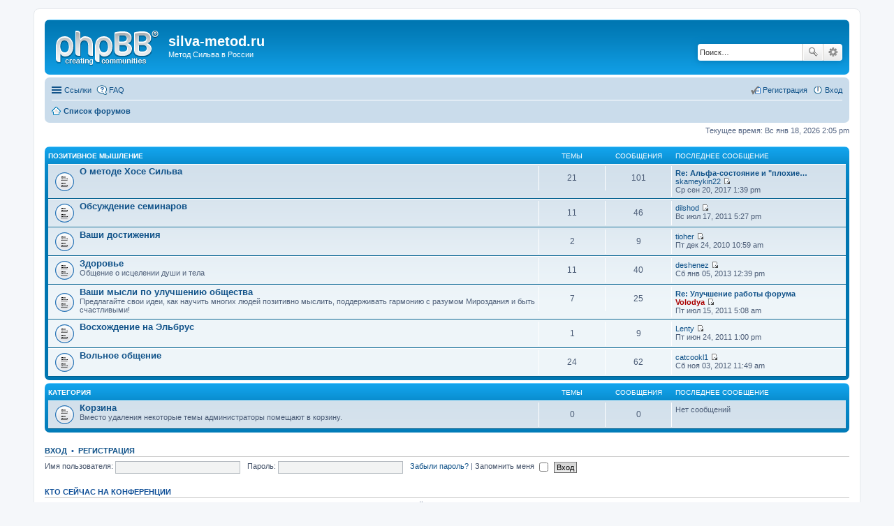

--- FILE ---
content_type: text/html; charset=UTF-8
request_url: https://silva-metod.ru/forum/index.php?sid=2c42bbdd20ac2ff51bede7e65bcc64a6
body_size: 5087
content:
<!DOCTYPE html>
<html dir="ltr" lang="ru">
<head>
<meta charset="utf-8">
<meta name="viewport" content="width=device-width" />

<title>silva-metod.ru - Главная страница</title>

	<link rel="alternate" type="application/atom+xml" title="Канал - silva-metod.ru" href="http://silva-metod.ru/forum/feed.php" />			<link rel="alternate" type="application/atom+xml" title="Канал - Новые темы" href="http://silva-metod.ru/forum/feed.php?mode=topics" />			

<!--
	phpBB style name: prosilver
	Based on style:   prosilver (this is the default phpBB3 style)
	Original author:  Tom Beddard ( http://www.subBlue.com/ )
	Modified by:
-->

<link href="./styles/prosilver/theme/print.css?assets_version=2" rel="stylesheet" type="text/css" media="print" title="printonly" />
<link href="./styles/prosilver/theme/stylesheet.css?assets_version=2" rel="stylesheet" type="text/css" media="screen, projection" />
<link href="./styles/prosilver/theme/ru/stylesheet.css?assets_version=2" rel="stylesheet" type="text/css" media="screen, projection" />
<link href="./styles/prosilver/theme/responsive.css?assets_version=2" rel="stylesheet" type="text/css" media="only screen and (max-width: 700px), only screen and (max-device-width: 700px)" />



<!--[if lte IE 9]>
	<link href="./styles/prosilver/theme/tweaks.css?assets_version=2" rel="stylesheet" type="text/css" media="screen, projection" />
<![endif]-->





</head>
<body id="phpbb" class="nojs notouch section-index ltr ">


<div id="wrap">
	<a id="top" class="anchor" accesskey="t"></a>
	<div id="page-header">
		<div class="headerbar">
			<div class="inner">

			<div id="site-description">
				<a id="logo" class="logo" href="./index.php?sid=6e1b6df094ad8bc58ccf6f466e239a7f" title="Список форумов"><span class="imageset site_logo"></span></a>
				<h1>silva-metod.ru</h1>
				<p>Метод Сильва в России</p>
				<p class="skiplink"><a href="#start_here">Пропустить</a></p>
			</div>

						<div id="search-box" class="search-box search-header">
				<form action="./search.php?sid=6e1b6df094ad8bc58ccf6f466e239a7f" method="get" id="search">
				<fieldset>
					<input name="keywords" id="keywords" type="search" maxlength="128" title="Ключевые слова" class="inputbox search tiny" size="20" value="" placeholder="Поиск…" />
					<button class="button icon-button search-icon" type="submit" title="Поиск">Поиск</button>
					<a href="./search.php?sid=6e1b6df094ad8bc58ccf6f466e239a7f" class="button icon-button search-adv-icon" title="Расширенный поиск">Расширенный поиск</a>
					<input type="hidden" name="sid" value="6e1b6df094ad8bc58ccf6f466e239a7f" />

				</fieldset>
				</form>
			</div>
			
			</div>
		</div>

		<div class="navbar" role="navigation">
	<div class="inner">

	<ul id="nav-main" class="linklist bulletin" role="menubar">

		<li id="quick-links" class="small-icon responsive-menu dropdown-container" data-skip-responsive="true">
			<a href="#" class="responsive-menu-link dropdown-trigger">Ссылки</a>
			<div class="dropdown hidden">
				<div class="pointer"><div class="pointer-inner"></div></div>
				<ul class="dropdown-contents" role="menu">
					
											<li class="separator"></li>
																								<li class="small-icon icon-search-unanswered"><a href="./search.php?search_id=unanswered&amp;sid=6e1b6df094ad8bc58ccf6f466e239a7f" role="menuitem">Сообщения без ответов</a></li>
						<li class="small-icon icon-search-active"><a href="./search.php?search_id=active_topics&amp;sid=6e1b6df094ad8bc58ccf6f466e239a7f" role="menuitem">Активные темы</a></li>
						<li class="separator"></li>
						<li class="small-icon icon-search"><a href="./search.php?sid=6e1b6df094ad8bc58ccf6f466e239a7f" role="menuitem">Поиск</a></li>
					
											<li class="separator"></li>
												<li class="small-icon icon-team"><a href="./memberlist.php?mode=team&amp;sid=6e1b6df094ad8bc58ccf6f466e239a7f" role="menuitem">Наша команда</a></li>										<li class="separator"></li>

									</ul>
			</div>
		</li>

				<li class="small-icon icon-faq" data-skip-responsive="true"><a href="./faq.php?sid=6e1b6df094ad8bc58ccf6f466e239a7f" rel="help" title="Часто задаваемые вопросы" role="menuitem">FAQ</a></li>
						
			<li class="small-icon icon-logout rightside"  data-skip-responsive="true"><a href="./ucp.php?mode=login&amp;sid=6e1b6df094ad8bc58ccf6f466e239a7f" title="Вход" accesskey="x" role="menuitem">Вход</a></li>
					<li class="small-icon icon-register rightside" data-skip-responsive="true"><a href="./ucp.php?mode=register&amp;sid=6e1b6df094ad8bc58ccf6f466e239a7f" role="menuitem">Регистрация</a></li>
						</ul>

	<ul id="nav-breadcrumbs" class="linklist navlinks" role="menubar">
						<li class="small-icon icon-home breadcrumbs">
									<span class="crumb"><a href="./index.php?sid=6e1b6df094ad8bc58ccf6f466e239a7f" accesskey="h" itemtype="http://data-vocabulary.org/Breadcrumb" itemscope="" data-navbar-reference="index">Список форумов</a></span>
								</li>
		
					<li class="rightside responsive-search" style="display: none;"><a href="./search.php?sid=6e1b6df094ad8bc58ccf6f466e239a7f" title="Параметры расширенного поиска" role="menuitem">Поиск</a></li>
			</ul>

	</div>
</div>
	</div>

	
	<a id="start_here" class="anchor"></a>
	<div id="page-body">
		
		
<p class="right responsive-center time">Текущее время: Вс янв 18, 2026 2:05 pm</p>



	
				<div class="forabg">
			<div class="inner">
			<ul class="topiclist">
				<li class="header">
					<dl class="icon">
						<dt><div class="list-inner"><a href="./viewforum.php?f=9&amp;sid=6e1b6df094ad8bc58ccf6f466e239a7f">Позитивное мышление</a></div></dt>
						<dd class="topics">Темы</dd>
						<dd class="posts">Сообщения</dd>
						<dd class="lastpost"><span>Последнее сообщение</span></dd>
					</dl>
				</li>
			</ul>
			<ul class="topiclist forums">
		
	
	
	
			
					<li class="row">
						<dl class="icon forum_read">
				<dt title="Нет непрочитанных сообщений">
										<div class="list-inner">
						<!-- <a class="feed-icon-forum" title="Канал - О методе Хосе Сильва" href="http://silva-metod.ru/forum/feed.php?f=1"><img src="./styles/prosilver/theme/images/feed.gif" alt="Канал - О методе Хосе Сильва" /></a> -->
												<a href="./viewforum.php?f=1&amp;sid=6e1b6df094ad8bc58ccf6f466e239a7f" class="forumtitle">О методе Хосе Сильва</a>
																		
												<div class="responsive-show" style="display: none;">
															Темы: <strong>21</strong>
													</div>
											</div>
				</dt>
									<dd class="topics">21 <dfn>Темы</dfn></dd>
					<dd class="posts">101 <dfn>Сообщения</dfn></dd>
					<dd class="lastpost"><span>
												<dfn>Последнее сообщение</dfn>
																				<a href="./viewtopic.php?f=1&amp;p=2548&amp;sid=6e1b6df094ad8bc58ccf6f466e239a7f#p2548" title="Re: Альфа-состояние и &quot;плохие&quot; намерения" class="lastsubject">Re: Альфа-состояние и &quot;плохие…</a> <br />
						 
						 <a href="./memberlist.php?mode=viewprofile&amp;u=10264&amp;sid=6e1b6df094ad8bc58ccf6f466e239a7f" class="username">skameykin22</a>
						<a href="./viewtopic.php?f=1&amp;p=2548&amp;sid=6e1b6df094ad8bc58ccf6f466e239a7f#p2548"><span class="imageset icon_topic_latest" title="Перейти к последнему сообщению">Перейти к последнему сообщению</span></a> <br />Ср сен 20, 2017 1:39 pm</span>
					</dd>
							</dl>
					</li>
			
	
	
			
					<li class="row">
						<dl class="icon forum_read">
				<dt title="Нет непрочитанных сообщений">
										<div class="list-inner">
						<!-- <a class="feed-icon-forum" title="Канал - Обсуждение семинаров" href="http://silva-metod.ru/forum/feed.php?f=2"><img src="./styles/prosilver/theme/images/feed.gif" alt="Канал - Обсуждение семинаров" /></a> -->
												<a href="./viewforum.php?f=2&amp;sid=6e1b6df094ad8bc58ccf6f466e239a7f" class="forumtitle">Обсуждение семинаров</a>
																		
												<div class="responsive-show" style="display: none;">
															Темы: <strong>11</strong>
													</div>
											</div>
				</dt>
									<dd class="topics">11 <dfn>Темы</dfn></dd>
					<dd class="posts">46 <dfn>Сообщения</dfn></dd>
					<dd class="lastpost"><span>
												<dfn>Последнее сообщение</dfn>
						 
						 <a href="./memberlist.php?mode=viewprofile&amp;u=9830&amp;sid=6e1b6df094ad8bc58ccf6f466e239a7f" class="username">dilshod</a>
						<a href="./viewtopic.php?f=2&amp;p=2519&amp;sid=6e1b6df094ad8bc58ccf6f466e239a7f#p2519"><span class="imageset icon_topic_latest" title="Перейти к последнему сообщению">Перейти к последнему сообщению</span></a> <br />Вс июл 17, 2011 5:27 pm</span>
					</dd>
							</dl>
					</li>
			
	
	
			
					<li class="row">
						<dl class="icon forum_read">
				<dt title="Нет непрочитанных сообщений">
										<div class="list-inner">
						<!-- <a class="feed-icon-forum" title="Канал - Ваши достижения" href="http://silva-metod.ru/forum/feed.php?f=3"><img src="./styles/prosilver/theme/images/feed.gif" alt="Канал - Ваши достижения" /></a> -->
												<a href="./viewforum.php?f=3&amp;sid=6e1b6df094ad8bc58ccf6f466e239a7f" class="forumtitle">Ваши достижения</a>
																		
												<div class="responsive-show" style="display: none;">
															Темы: <strong>2</strong>
													</div>
											</div>
				</dt>
									<dd class="topics">2 <dfn>Темы</dfn></dd>
					<dd class="posts">9 <dfn>Сообщения</dfn></dd>
					<dd class="lastpost"><span>
												<dfn>Последнее сообщение</dfn>
						 
						 <a href="./memberlist.php?mode=viewprofile&amp;u=9832&amp;sid=6e1b6df094ad8bc58ccf6f466e239a7f" class="username">tioher</a>
						<a href="./viewtopic.php?f=3&amp;p=2489&amp;sid=6e1b6df094ad8bc58ccf6f466e239a7f#p2489"><span class="imageset icon_topic_latest" title="Перейти к последнему сообщению">Перейти к последнему сообщению</span></a> <br />Пт дек 24, 2010 10:59 am</span>
					</dd>
							</dl>
					</li>
			
	
	
			
					<li class="row">
						<dl class="icon forum_read">
				<dt title="Нет непрочитанных сообщений">
										<div class="list-inner">
						<!-- <a class="feed-icon-forum" title="Канал - Здоровье" href="http://silva-metod.ru/forum/feed.php?f=8"><img src="./styles/prosilver/theme/images/feed.gif" alt="Канал - Здоровье" /></a> -->
												<a href="./viewforum.php?f=8&amp;sid=6e1b6df094ad8bc58ccf6f466e239a7f" class="forumtitle">Здоровье</a>
						<br />Общение о исцелении души и тела												
												<div class="responsive-show" style="display: none;">
															Темы: <strong>11</strong>
													</div>
											</div>
				</dt>
									<dd class="topics">11 <dfn>Темы</dfn></dd>
					<dd class="posts">40 <dfn>Сообщения</dfn></dd>
					<dd class="lastpost"><span>
												<dfn>Последнее сообщение</dfn>
						 
						 <a href="./memberlist.php?mode=viewprofile&amp;u=10173&amp;sid=6e1b6df094ad8bc58ccf6f466e239a7f" class="username">deshenez</a>
						<a href="./viewtopic.php?f=8&amp;p=2547&amp;sid=6e1b6df094ad8bc58ccf6f466e239a7f#p2547"><span class="imageset icon_topic_latest" title="Перейти к последнему сообщению">Перейти к последнему сообщению</span></a> <br />Сб янв 05, 2013 12:39 pm</span>
					</dd>
							</dl>
					</li>
			
	
	
			
					<li class="row">
						<dl class="icon forum_read">
				<dt title="Нет непрочитанных сообщений">
										<div class="list-inner">
						<!-- <a class="feed-icon-forum" title="Канал - Ваши мысли по улучшению общества" href="http://silva-metod.ru/forum/feed.php?f=4"><img src="./styles/prosilver/theme/images/feed.gif" alt="Канал - Ваши мысли по улучшению общества" /></a> -->
												<a href="./viewforum.php?f=4&amp;sid=6e1b6df094ad8bc58ccf6f466e239a7f" class="forumtitle">Ваши мысли по улучшению общества</a>
						<br />Предлагайте свои идеи, как научить многих людей позитивно мыслить, поддерживать гармонию с разумом Мироздания и быть счастливыми!												
												<div class="responsive-show" style="display: none;">
															Темы: <strong>7</strong>
													</div>
											</div>
				</dt>
									<dd class="topics">7 <dfn>Темы</dfn></dd>
					<dd class="posts">25 <dfn>Сообщения</dfn></dd>
					<dd class="lastpost"><span>
												<dfn>Последнее сообщение</dfn>
																				<a href="./viewtopic.php?f=4&amp;p=2509&amp;sid=6e1b6df094ad8bc58ccf6f466e239a7f#p2509" title="Re: Улучшение работы форума" class="lastsubject">Re: Улучшение работы форума</a> <br />
						 
						 <a href="./memberlist.php?mode=viewprofile&amp;u=5&amp;sid=6e1b6df094ad8bc58ccf6f466e239a7f" style="color: #AA0000;" class="username-coloured">Volodya</a>
						<a href="./viewtopic.php?f=4&amp;p=2509&amp;sid=6e1b6df094ad8bc58ccf6f466e239a7f#p2509"><span class="imageset icon_topic_latest" title="Перейти к последнему сообщению">Перейти к последнему сообщению</span></a> <br />Пт июл 15, 2011 5:08 am</span>
					</dd>
							</dl>
					</li>
			
	
	
			
					<li class="row">
						<dl class="icon forum_read">
				<dt title="Нет непрочитанных сообщений">
										<div class="list-inner">
						<!-- <a class="feed-icon-forum" title="Канал - Восхождение на Эльбрус" href="http://silva-metod.ru/forum/feed.php?f=7"><img src="./styles/prosilver/theme/images/feed.gif" alt="Канал - Восхождение на Эльбрус" /></a> -->
												<a href="./viewforum.php?f=7&amp;sid=6e1b6df094ad8bc58ccf6f466e239a7f" class="forumtitle">Восхождение на Эльбрус</a>
																		
												<div class="responsive-show" style="display: none;">
															Темы: <strong>1</strong>
													</div>
											</div>
				</dt>
									<dd class="topics">1 <dfn>Темы</dfn></dd>
					<dd class="posts">9 <dfn>Сообщения</dfn></dd>
					<dd class="lastpost"><span>
												<dfn>Последнее сообщение</dfn>
						 
						 <a href="./memberlist.php?mode=viewprofile&amp;u=9900&amp;sid=6e1b6df094ad8bc58ccf6f466e239a7f" class="username">Lenty</a>
						<a href="./viewtopic.php?f=7&amp;p=2501&amp;sid=6e1b6df094ad8bc58ccf6f466e239a7f#p2501"><span class="imageset icon_topic_latest" title="Перейти к последнему сообщению">Перейти к последнему сообщению</span></a> <br />Пт июн 24, 2011 1:00 pm</span>
					</dd>
							</dl>
					</li>
			
	
	
			
					<li class="row">
						<dl class="icon forum_read">
				<dt title="Нет непрочитанных сообщений">
										<div class="list-inner">
						<!-- <a class="feed-icon-forum" title="Канал - Вольное общение" href="http://silva-metod.ru/forum/feed.php?f=5"><img src="./styles/prosilver/theme/images/feed.gif" alt="Канал - Вольное общение" /></a> -->
												<a href="./viewforum.php?f=5&amp;sid=6e1b6df094ad8bc58ccf6f466e239a7f" class="forumtitle">Вольное общение</a>
																		
												<div class="responsive-show" style="display: none;">
															Темы: <strong>24</strong>
													</div>
											</div>
				</dt>
									<dd class="topics">24 <dfn>Темы</dfn></dd>
					<dd class="posts">62 <dfn>Сообщения</dfn></dd>
					<dd class="lastpost"><span>
												<dfn>Последнее сообщение</dfn>
						 
						 <a href="./memberlist.php?mode=viewprofile&amp;u=10149&amp;sid=6e1b6df094ad8bc58ccf6f466e239a7f" class="username">catcookl1</a>
						<a href="./viewtopic.php?f=5&amp;p=2545&amp;sid=6e1b6df094ad8bc58ccf6f466e239a7f#p2545"><span class="imageset icon_topic_latest" title="Перейти к последнему сообщению">Перейти к последнему сообщению</span></a> <br />Сб ноя 03, 2012 11:49 am</span>
					</dd>
							</dl>
					</li>
			
	
				</ul>

			</div>
		</div>
	
				<div class="forabg">
			<div class="inner">
			<ul class="topiclist">
				<li class="header">
					<dl class="icon">
						<dt><div class="list-inner"><a href="./viewforum.php?f=10&amp;sid=6e1b6df094ad8bc58ccf6f466e239a7f">Категория</a></div></dt>
						<dd class="topics">Темы</dd>
						<dd class="posts">Сообщения</dd>
						<dd class="lastpost"><span>Последнее сообщение</span></dd>
					</dl>
				</li>
			</ul>
			<ul class="topiclist forums">
		
	
	
	
			
					<li class="row">
						<dl class="icon forum_read">
				<dt title="Нет непрочитанных сообщений">
										<div class="list-inner">
						<!-- <a class="feed-icon-forum" title="Канал - Корзина" href="http://silva-metod.ru/forum/feed.php?f=6"><img src="./styles/prosilver/theme/images/feed.gif" alt="Канал - Корзина" /></a> -->
												<a href="./viewforum.php?f=6&amp;sid=6e1b6df094ad8bc58ccf6f466e239a7f" class="forumtitle">Корзина</a>
						<br />Вместо удаления некоторые темы администраторы помещают в корзину.												
												<div class="responsive-show" style="display: none;">
													</div>
											</div>
				</dt>
									<dd class="topics">0 <dfn>Темы</dfn></dd>
					<dd class="posts">0 <dfn>Сообщения</dfn></dd>
					<dd class="lastpost"><span>
												Нет сообщений<br />&nbsp;</span>
					</dd>
							</dl>
					</li>
			
				</ul>

			</div>
		</div>
		

	<form method="post" action="./ucp.php?mode=login&amp;sid=6e1b6df094ad8bc58ccf6f466e239a7f" class="headerspace">
	<h3><a href="./ucp.php?mode=login&amp;sid=6e1b6df094ad8bc58ccf6f466e239a7f">Вход</a>&nbsp; &bull; &nbsp;<a href="./ucp.php?mode=register&amp;sid=6e1b6df094ad8bc58ccf6f466e239a7f">Регистрация</a></h3>
		<fieldset class="quick-login">
			<label for="username"><span>Имя пользователя:</span> <input type="text" name="username" id="username" size="10" class="inputbox" title="Имя пользователя" /></label>
			<label for="password"><span>Пароль:</span> <input type="password" name="password" id="password" size="10" class="inputbox" title="Пароль" /></label>
							<a href="./ucp.php?mode=sendpassword&amp;sid=6e1b6df094ad8bc58ccf6f466e239a7f">Забыли пароль?</a>
										<span class="responsive-hide">|</span> <label for="autologin">Запомнить меня <input type="checkbox" name="autologin" id="autologin" /></label>
						<input type="submit" name="login" value="Вход" class="button2" />
			<input type="hidden" name="redirect" value="./index.php?sid=6e1b6df094ad8bc58ccf6f466e239a7f" />

		</fieldset>
	</form>


	<div class="stat-block online-list">
		<h3>Кто сейчас на конференции</h3>		<p>
						Всего <strong>1</strong> посетитель :: 0 зарегистрированных, 0 скрытых и 1 гость (основано на активности пользователей за последние 5 минут)<br />Больше всего посетителей (<strong>67</strong>) здесь было Вт авг 10, 2010 10:32 am<br /> <br />Зарегистрированные пользователи: нет зарегистрированных пользователей
			<br /><em>Легенда: <a style="color:#AA0000" href="./memberlist.php?mode=group&amp;g=5&amp;sid=6e1b6df094ad8bc58ccf6f466e239a7f">Администраторы</a>, <a style="color:#00AA00" href="./memberlist.php?mode=group&amp;g=4&amp;sid=6e1b6df094ad8bc58ccf6f466e239a7f">Супермодераторы</a></em>					</p>
	</div>

	<div class="stat-block birthday-list">
		<h3>Дни рождения</h3>
		<p>
						Сегодня нет дней рождения.					</p>
	</div>

	<div class="stat-block statistics">
		<h3>Статистика</h3>
		<p>
						Всего сообщений: <strong>294</strong> &bull; Всего тем: <strong>77</strong> &bull; Всего пользователей: <strong>638</strong> &bull; Новый пользователь: <strong><a href="./memberlist.php?mode=viewprofile&amp;u=10210&amp;sid=6e1b6df094ad8bc58ccf6f466e239a7f" class="username">Metalkfo</a></strong>
					</p>
	</div>


			</div>


<div id="page-footer">
	<div class="navbar">
	<div class="inner">

	<ul id="nav-footer" class="linklist bulletin" role="menubar">
		<li class="small-icon icon-home breadcrumbs">
									<span class="crumb"><a href="./index.php?sid=6e1b6df094ad8bc58ccf6f466e239a7f" data-navbar-reference="index">Список форумов</a></span>
					</li>
		
				<li class="rightside">Часовой пояс: <abbr title="UTC">UTC</abbr></li>
							<li class="small-icon icon-delete-cookies rightside"><a href="./ucp.php?mode=delete_cookies&amp;sid=6e1b6df094ad8bc58ccf6f466e239a7f" data-ajax="true" data-refresh="true" role="menuitem">Удалить cookies конференции</a></li>
									<li class="small-icon icon-team rightside" data-last-responsive="true"><a href="./memberlist.php?mode=team&amp;sid=6e1b6df094ad8bc58ccf6f466e239a7f" role="menuitem">Наша команда</a></li>				<li class="small-icon icon-contact rightside" data-last-responsive="true"><a href="./memberlist.php?mode=contactadmin&amp;sid=6e1b6df094ad8bc58ccf6f466e239a7f" role="menuitem">Связаться с администрацией</a></li>	</ul>

	</div>
</div>

	<div class="copyright">
				Создано на основе <a href="https://www.phpbb.com/">phpBB</a>&reg; Forum Software &copy; phpBB Limited
		<br /><a href='http://www.phpbbguru.net/'>Русская поддержка phpBB</a>							</div>

	<div id="darkenwrapper" data-ajax-error-title="Ошибка AJAX" data-ajax-error-text="При обработке запроса произошла ошибка." data-ajax-error-text-abort="Запрос прерван пользователем." data-ajax-error-text-timeout="Время запроса истекло; повторите попытку." data-ajax-error-text-parsererror="При выполнении запроса возникла непредвиденная ошибка, и сервер вернул неверный ответ.">
		<div id="darken">&nbsp;</div>
	</div>
	<div id="loading_indicator"></div>

	<div id="phpbb_alert" class="phpbb_alert" data-l-err="Ошибка" data-l-timeout-processing-req="Время выполнения запроса истекло.">
		<a href="#" class="alert_close"></a>
		<h3 class="alert_title">&nbsp;</h3><p class="alert_text"></p>
	</div>
	<div id="phpbb_confirm" class="phpbb_alert">
		<a href="#" class="alert_close"></a>
		<div class="alert_text"></div>
	</div>
</div>

</div>

<div>
	<a id="bottom" class="anchor" accesskey="z"></a>
	<img src="./cron.php?cron_type=cron.task.core.tidy_sessions&amp;sid=6e1b6df094ad8bc58ccf6f466e239a7f" width="1" height="1" alt="cron" /></div>

<script type="text/javascript" src="./assets/javascript/jquery.min.js?assets_version=2"></script>
<script type="text/javascript" src="./assets/javascript/core.js?assets_version=2"></script>


<script type="text/javascript" src="./styles/prosilver/template/forum_fn.js?assets_version=2"></script>

<script type="text/javascript" src="./styles/prosilver/template/ajax.js?assets_version=2"></script>



</body>
</html>
